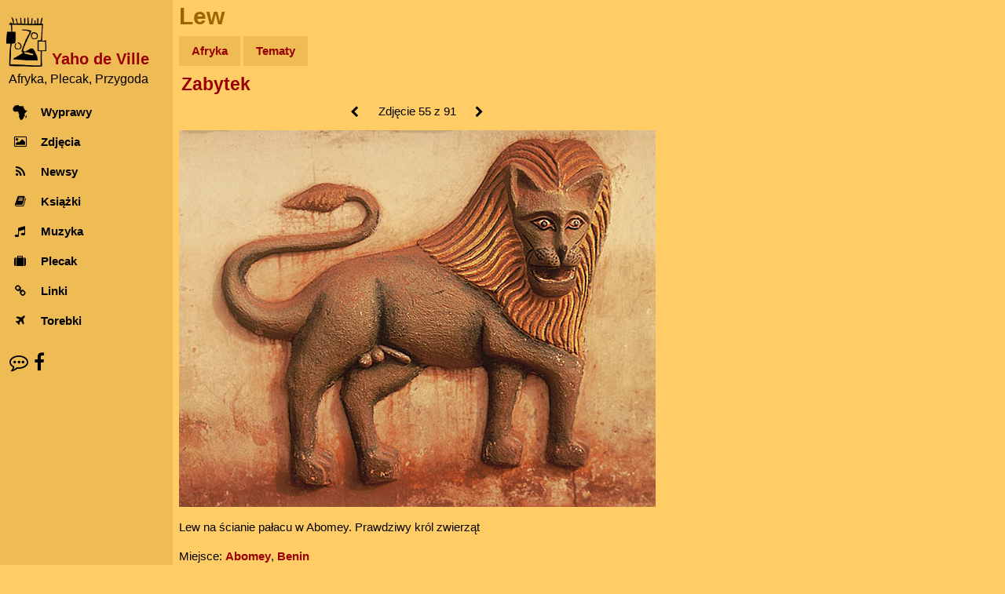

--- FILE ---
content_type: text/html; charset=UTF-8
request_url: https://yahodeville.com/galeria/viewer.php?pic=530&back=galeria&typ=kat&id=4&p=5
body_size: 2899
content:
<!DOCTYPE html>
<html lang="pl-PL">
<head>
  <meta charset="UTF-8">
  <!-- Google Analytics GA4 -->
  <!-- Google tag (gtag.js), inset immediately after <head> element -->
<script async src="https://www.googletagmanager.com/gtag/js?id=G-GREY3SXMGK"></script>
<script>
  window.dataLayer = window.dataLayer || [];
  function gtag(){dataLayer.push(arguments);}
  gtag('js', new Date());

  gtag('config', 'G-GREY3SXMGK');
</script>
<title>Lew</title>
<meta name="description" content="Lew na ścianie pałacu w Abomey. Burkina, Togo, Benin 2010">
<meta name="keywords" content="benin, abomey, zwierzęta, zabytek, galeria, zdjęcie">
<meta name="author" content="Janusz Tichoniuk">
<meta name="theme-color" content="#ffcc66">
<meta name="viewport" content="width=device-width, initial-scale=1">
<meta property="og:title" content="Lew na ścianie pałacu w Abomey - Yaho de Ville">
<meta property="og:type" content="website">
<meta property="og:image" content="https://www.yahodeville.com/galeria/2010burkina/lew.jpg">
<meta property="og:image:type" content="image/jpeg">
<meta property="og:image:width" content="607">
<meta property="og:image:height" content="480">
<meta property="og:url" content="https://www.yahodeville.com/galeria/viewer.php?pic=530">
<meta property="og:site_name" content="Yaho de Ville">
<link rel="icon" href="../favicon.ico">
<link rel="icon" type="image/png" sizes="32x32" href="../media/favicon-32x32.png">
<link rel="icon" type="image/png" sizes="16x16" href="../media/favicon-16x16.png">
<link rel="apple-touch-icon" sizes="180x180" href="../media/apple-touch-icon.png">
<link rel="mask-icon" href="../media/safari-pinned-tab.svg" color="#ba7f00">
<link rel="stylesheet" href="../style/newstyle.css?202601152243">
<link rel="stylesheet" href="../style/font-awesome.min.css">
<style>
.slideshow {
position: relative;
&:after {
content: '';
display: block;
padding-bottom: calc((100% / 607) * 480);}
&:hover a { opacity: 1; }
a {
opacity: 0;
transition: opacity 0.5s;
&:after {
border-color: #ffcc66 #ffcc66 transparent transparent;
border-style: solid;
border-width: 3px;
height: 20px; width: 20px;
position: absolute;
top: calc(50% - 10px); }
&:first-child:after {
content: '';
left: 15px;
transform: rotate(-135deg);}
&:nth-child(2):after {
content: '';
right: 15px;
transform: rotate(45deg);}
}
.slide {
box-sizing: border-box;
display: none;
height: 100%; width: 100%;
position: absolute;
&:first-child,
&:target {display: block;}
a {
display: block;
height: 100%; width: 50%;
position: absolute;
&:nth-child(2) {left: 50%;}
}
img {width:100%;}
}
}
</style>
</head>
<body class="w3-light-grey w3-content" style="overscroll-behavior-y: contain;">
<nav class="w3-sidebar w3-collapse w3-white w3-animate-left" style="z-index:3; width:220px;" id="mySidebar"><br>
  <div class="w3-container"><!-- Logo -->
    <a href="#" onclick="w3_close()" class="w3-hide-large w3-right w3-jumbo w3-padding w3-hover-grey" title="Zamknij menu">
      <i class="fa fa-remove"></i>
    </a>
    <a href="/" title="Afryka, Plecak, Przygoda - strona główna">
      <img src="/media/logo300.png" alt="Logo" style="width:25%; margin-right: 0.2em; display: inline-block;">
    </a>
    <a href="/" title="Afryka, Plecak, Przygoda - strona główna">
      <h4 style="color: #990000; margin-bottom: -5px; display: inline-block; vertical-align:bottom;"><strong>Yaho de Ville</strong></h4>
    </a>
    <h6 style="margin-top: 0.3em; margin-left: 0.2em; font-weight:normal;">Afryka, Plecak, Przygoda</h6>
  </div>
  <div class="w3-bar-block"><!-- Menu -->
    <a href="/wyprawy/" title="Opisy wypraw do Afryki" onclick="w3_close()" class="w3-bar-item w3-button w3-padding w3-hover-opacity">
      <i class="fa fa-africa fa-fw w3-margin-right"></i>Wyprawy
    </a>
    <a href="/galeria/" title="Zdjęcia z Afryki" onclick="w3_close()" class="w3-bar-item w3-button w3-padding w3-hover-opacity">
      <i class="fa fa-photo fa-fw w3-margin-right"></i>Zdjęcia
    </a> 
    <a href="/newsy/" title="Wiadomości z Afryki" onclick="w3_close()" class="w3-bar-item w3-button w3-padding w3-hover-opacity">
      <i class="fa fa-rss fa-fw w3-margin-right"></i>Newsy
    </a>
    <a href="/ksiazki/" title="Książki o Afryce" onclick="w3_close()" class="w3-bar-item w3-button w3-padding w3-hover-opacity">
      <i class="fa fa-book fa-fw w3-margin-right"></i>Książki
    </a>
    <a href="/muzyka/" title="Afrykańska muzyka" onclick="w3_close()" class="w3-bar-item w3-button w3-padding w3-hover-opacity">
      <i class="fa fa-music fa-fw w3-margin-right"></i>Muzyka
    </a>
    <a href="/plecak/" title="Ekwipunek na afrykańskim szlaku" onclick="w3_close()" class="w3-bar-item w3-button w3-padding w3-hover-opacity">
      <i class="fa fa-suitcase fa-fw w3-margin-right"></i>Plecak
    </a>
    <a href="/zrodla/" title="Linki" onclick="w3_close()" class="w3-bar-item w3-button w3-padding w3-hover-opacity">
      <i class="fa fa-link fa-fw w3-margin-right"></i>Linki
    </a>
    <a href="/torebki/" title="Torby chorobowe" onclick="w3_close()" class="w3-bar-item w3-button w3-padding w3-hover-opacity">
      <i class="fa fa-plane fa-fw w3-margin-right"></i>Torebki
    </a>
  </div>
  <div class="w3-panel w3-large"> <!-- Kontakt -->
    <a href="/kontakt.html" title="O autorze, kontakt" style="color: unset;"><i class="fa fa-envelope w3-hover-opacity"></i></a>
    <a href="https://facebook.com/afryki" title="Facebook" style="color: unset;"><i class="fa fa-facebook w3-hover-opacity"></i></a>
  </div>
</nav>

<!-- efekt Overlay przy otwieraniu menu na małych ekranach -->
<div class="w3-overlay w3-hide-large w3-animate-opacity" onclick="w3_close()" style="cursor:pointer" title="close side menu" id="myOverlay"></div><div class="w3-main" style="margin-left: 220px; max-width: 1000px;">
<header>
<span class="w3-button w3-hide-large w3-xxlarge w3-hover-text-grey" onclick="w3_open()"><i class="fa fa-bars"></i></span><div class="w3-container w3-text-brown">
<h1>Lew</h1>
</div>
<div class="w3-padding-small">
<a href="./" title="Zdjęcia z Afryki" class="menu-top-button w3-mustard">Afryka</a>
<a href="tematy.html" title="Galerie tematyczne" class="menu-top-button w3-mustard">Tematy</a>
</div>
<div style="padding-left: 0.7em;">
<h2><a href="galeria.php?kat=4" title="Zabytek - Galeria" style="white-space: normal;">Zabytek</a></h2></div>
</header>
<div class="w3-container" style= "max-width: 622px;">
<div style="padding-bottom:4px; max-width:100%; text-align: center"><a id="prevLink" href="viewer.php?pic=626&amp;back=galeria&amp;typ=kat&amp;id=4&amp;p=7" title="Poprzednie zdjęcie" class="w3-button"><i class="fa fa-chevron-left fa-fw"></i></a> 
Zdjęcie 55 z 91 <a id="nextLink" href="viewer.php?pic=463&amp;back=galeria&amp;typ=kat&amp;id=4&amp;p=7" title="Następne zdjęcie" class="w3-button"><i class="fa fa-chevron-right fa-fw"></i></a>
</div>
<div style="max-width: 100%;">
<div class="slideshow">
<div id="slide-1" class="slide">
<a href="viewer.php?pic=626&amp;back=galeria&amp;typ=kat&amp;id=4&amp;p=7" title="Poprzednie zdjęcie"></a>
<a href="viewer.php?pic=463&amp;back=galeria&amp;typ=kat&amp;id=4&amp;p=7" title="Następne zdjęcie"></a>
<img src="2010burkina/lew.jpg" alt="Benin, Abomey, "></div>
</div>
</div>
<p>Lew na ścianie pałacu w Abomey. Prawdziwy król zwierząt</p>Miejsce: <a href="galeria.php?lok=213" title="Galeria - Abomey">Abomey</a>, <a href="galeria.php?kraj=3 " title="Galeria - Benin">Benin</a><br>Wyprawa: <a href="galeria.php?wypr=19" title="Galeria - Burkina, Togo, Benin 2010">Burkina, Togo, Benin 2010</a> (<a href="../wyprawy/2010burkina/" title="Burkina, Togo, Benin 2010 - Relacja">Relacja</a>)<br>Temat: <a href="galeria.php?kat=21" title="Galeria - Zwierzęta" >Zwierzęta</a>, <a href="galeria.php?kat=4" title="Galeria - Zabytek" >Zabytek</a><a href="galeria.php?kat=" title="Galeria - " ></a><div class="w3-container w3-center w3-padding-small"><small>&copy; Janusz Tichoniuk 2001-2026</small>
<script>
// skrypt do otwierania i zamykania menu
function w3_open() {
    document.getElementById("mySidebar").style.display = "block";
    document.getElementById("myOverlay").style.display = "block";
}
 
function w3_close() {
    document.getElementById("mySidebar").style.display = "none";
    document.getElementById("myOverlay").style.display = "none";
}
</script>
  </div>
</div>
</div>

<!-- Nawigacja klawiaturą -->
<script>
document.addEventListener('keydown', (e) => {
  if (e.key === 'ArrowLeft') {
    navigate('prevLink');
  } else if (e.key === 'ArrowRight') {
    navigate('nextLink');
  }
});

<!-- Nawigacja gestami -->
let touchStartX = 0;
let touchEndX = 0;

document.addEventListener('touchstart', e => {
  touchStartX = e.changedTouches[0].screenX;
}, { passive: true });

document.addEventListener('touchend', e => {
  touchEndX = e.changedTouches[0].screenX;
  handleSwipe();
}, { passive: true });

function handleSwipe() {
  const threshold = 100;
  const swipedLeft = touchEndX < touchStartX - threshold;
  const swipedRight = touchEndX > touchStartX + threshold;
  if (swipedLeft) navigate('nextLink');
  if (swipedRight) navigate('prevLink');
}

<!-- Część wspólna nawigacji gestami i klawiaturą -->
function navigate(linkId) {
  const link = document.getElementById(linkId);
  if (link && link.href) {
    window.location.assign(link.href);
  }
}
</script>
</body>
</html>